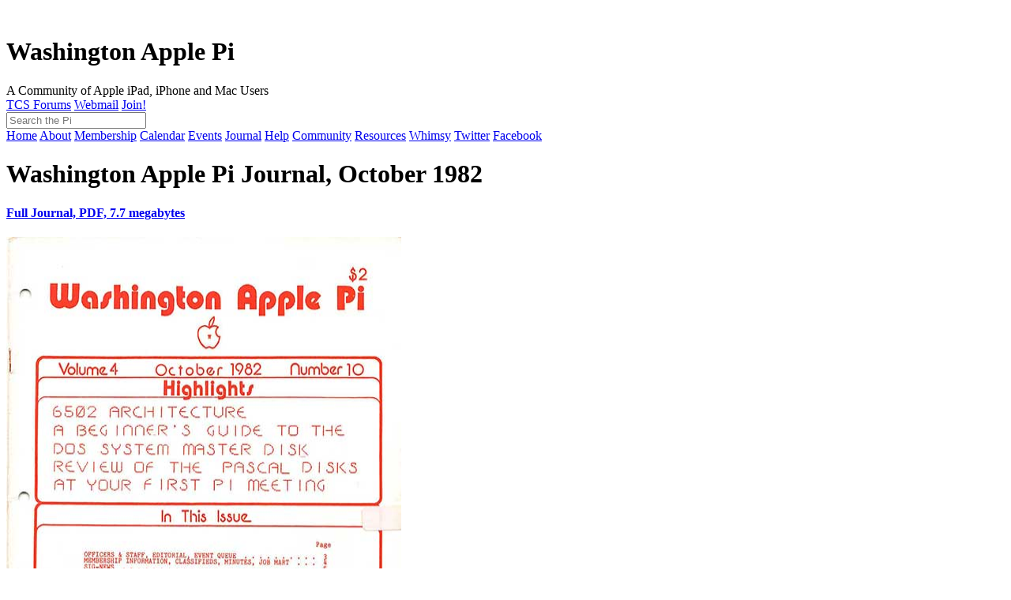

--- FILE ---
content_type: text/html
request_url: https://wap.org/journal/showcase/journal198210.html
body_size: 4612
content:
<!DOCTYPE html>
<html lang="en">
 <head>
  <meta http-equiv="Content-Type" content="text/html; charset=UTF-8" />
<meta name="viewport" content="initial-scale=1" />
<link href="/lib/pi-base/base.css" rel="stylesheet" type="text/css" />
<link rel="icon" type="image/png" href="/favicon.png">

  <title>Electric Pi Journal: Washington Apple Pi Journal, October 1982</title>
 </head>
 <body>
<header class="pi-base">
	<a href="/"><img class="pilogo" src="/lib/pi-base/pi2008logo.blue.150.png" alt="" /></a>
	<img class="bannerbackground" src="/lib/pi-base/icapitol.png" alt="" />
	<h1>Washington Apple Pi</h1>
	<span>A Community of Apple iPad, iPhone and Mac Users</span>
</header>

<nav class="pi-base navlist">
	<a href="#" id="mobilemenubutton" class="mobileonly button icon-menu"></a>
	<span class="label"><!-- Member Services: --></span>
	<a class="jump" href="https://tcs.wap.org/">TCS Forums</a>
	<a class="jump" href="https://mail.wap.org/">Webmail</a>
    <a class="jump" href="https://www.joinit.org/o/thepi/jAFaQn6EwguxYAEkL">Join!</a>
	<form action="/search" method="post" class="searchform" id="searchform">
		<input type="search" name="q" results="5" autosave="pi-search" placeholder="Search the Pi" />
	</form>
	<a href="#" id="mobilesearchbutton" class="mobileonly button icon-search"></a>
</nav>

<nav class="pi-base sidebar">
	<div class="buttons">
		<a href="/">Home</a>
		<a href="/about/">About</a>
		<a href="/membership/">Membership</a>
		<a href="/calendar/">Calendar</a>
      <a href="/events/">Events</a>
		<a href="/journal/">Journal</a>
		<a href="/help/">Help</a>
		<a href="/community/">Community</a>
		<a href="/resources/">Resources</a>
		<a href="/whimsy/">Whimsy</a>
      <a href="https://twitter.com/pi_org" target="_blank" title="Follow Washington Apple Pi's Twitter feed">Twitter</a>
      <a href="https://www.facebook.com/washingtonapplepi" target="_blank" title="Visit Washington Apple Pi's Facebook Page">Facebook</a>
	</div>
<!--
	<li><a class="addthis_button" href="http://www.addthis.com/bookmark.php?v=250&amp;username=lcharters"><img src="http://s7.addthis.com/static/btn/sm-share-en.gif" width="83" height="16" alt="Bookmark and Share" style="border:0"/></a>
	<script type="text/javascript" src="http://s7.addthis.com/js/250/addthis_widget.js#username=lcharters"></script></li>
	<li><a href="http://www.twitter.com/wap_org"><img src="http://twitter-badges.s3.amazonaws.com/twitter-a.png" alt="Follow the Pi on Twitter"/></a></li>
	<li><a href="http://www.facebook.com/washingtonapplepi"><img src="/parts/facebook.jpg" width="100" height="30" alt="Follow us on Facebok" longdesc="http://www.facebook.com/washingtonapplepi" /></a></li>
-->
</nav>

<script src="/lib/pi-base/base.js" type="text/javascript"></script>


  <h1>Washington Apple Pi Journal, October 1982</h1>
  <h4><a href="washingtonapplepijournal1982v4no10oct82.pdf">Full Journal, PDF, 7.7 megabytes</a></h4>
  <p><a href="washingtonapplepijournal1982v4no10oct82.pdf"><img alt="Washington Apple Pi Journal October 1982" height="668" src="washingtonapplepijournal1982v4no10oct82.jpg" width="500"/></a></p>
  <p>Click on image for full size version.</p>


<hr />

<footer class="pi-base">
	<div>
		<span class="copyright">This entire site &copy;1978&#8211;2025 Washington Apple Pi, Ltd.</span>
		<!--
		<span class="revision">This page was revised [!--#config timefmt="%B %d, %Y"--][!--#echo var="sent_http_last_modified"--]</span>
		-->
		<span class="privacy"><a href="/privacy.html">Privacy Policy</a></span>
	</div>
	<div class="vcard">
		<a class="fn org url" href="/" title="Contact Information for Washington Apple Pi"><span class="organization-name" style="display:none">Washington Apple Pi, Ltd.</span></a>
		<span class="adr">
			<span class="post-office-box">10660 Page Ave #3974, Fairfax, VA 22038 or P.O. Box 6800</span>
			<span class="locality">Silver Spring</span>,  
			<abbr class="region" title="Maryland">MD</abbr>
			<span class="postal-code">20916-6800</span>
			<span class="country-name">USA</span>
		</span>
		<span class="email">webmaster@wap.org</span>
	</div>
</footer>

<!-- google analytic
<script type="text/javascript">
var gaJsHost = (("https:" == document.location.protocol) ? "https://ssl." : "http://www.");
document.write(unescape("%3Cscript src='" + gaJsHost + "google-analytics.com/ga.js' type='text/javascript'%3E%3C/script%3E"));
</script>
<script type="text/javascript">
try {
var pageTracker = _gat._getTracker("UA-4450631-1");
pageTracker._trackPageview();
} catch(err) {}</script>
-->

 </body>
</html>